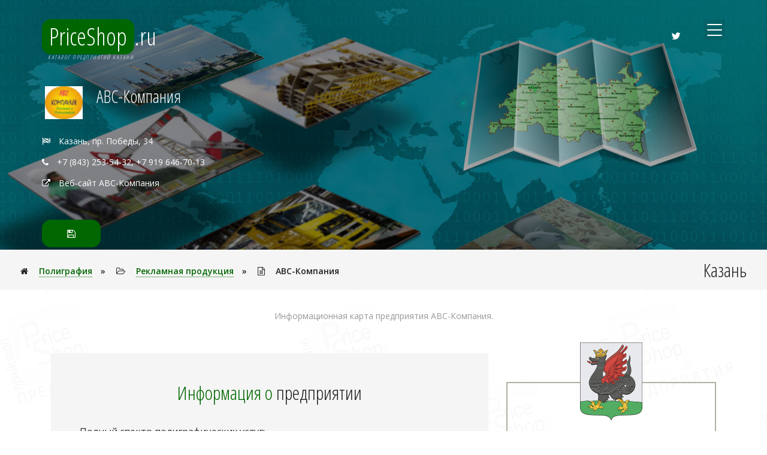

--- FILE ---
content_type: text/html
request_url: https://priceshop.ru/company/492/Kazan/ABC-Kompaniya.html
body_size: 67010
content:
<!DOCTYPE html>
<html>
	<meta http-equiv="Content-Type" content="text/html; charset=windows-1251" />
	<meta name="viewport" content="width=device-width, initial-scale=1">
	<meta name="description" content="Полный спектр полиграфических услуг: 
от визитки до плаката.
Наружная реклама: 
от таблички до неона.
Паспортизация, ремонт, изготовление и обслуживание вывесок.
Рекламные площади на брандмауэрах, щит">
	<meta name="keywords" content="" />
	<meta name="copyright" content="RAIT LTD. All rights reserved." />
	<meta name="robots" content="index, follow" />
	<meta name="revisit-after" content="1 days" />
	<meta name="Title" content="PriceShop.RU" />
	<meta http-equiv="pragma" content="no-cache" />
	<meta http-equiv="cache-control" content="no-cache" />
	<meta name='yandex-verification' content='5133cd2eeda89f1f' />
	<title>ABC-Компания - Инфо-карта предприятия</title>
	<link href="/catalog/css/bootstrap.css" rel="stylesheet" type="text/css" media="all" />
	<link href="/catalog/css/style.css" rel="stylesheet" type="text/css" media="all" />
	<script type="text/javascript" src="/catalog/js/jquery-2.1.4.min.js"></script>
    <script src="//api-maps.yandex.ru/2.1/?apikey=d7cb6f43-375d-438b-8727-a9b62309795c&lang=ru_RU" type="text/javascript"></script>
</head>
<body>
		<!-- breadcrumbs -->
	<div class="breadcrumbs top-service-panel" style="background: #060 url(/catalog/images/banner.jpg) center;">
		<div class="container">
			<div class="breadcrumbs_left">
				<ul>
					<li><a href="#add" rel="nofollow" class="ps1_contact" data-toggle="modal" data-target="#myModal_support" data-click="goo-support">Бесплатная регистрация</a></li>
					<li><a href="#search" rel="nofollow" class="ps1s_more" data-toggle="modal" data-target="#myModal_support" data-click="goo-support">Поиск</a></li>
					<li class="smart-ps"><a href="http://smart-ps.ru/" rel="nofollow" target="_blank" class="ps1s_more mapbtn" style="padding:2px 20px 4px 2px!important;" title="Создай сайт для своего предприятия"><img style="height:22px;" src="/catalog/images/ico.png"> Создать свой сайт</a></li>
				</ul>
			</div>
			<div class="breadcrumbs_right">
				<div class="shy-menu">
					<a class="shy-menu-hamburger1" data-toggle="modal" data-target="#myModal_main">
						<span class="layer top"></span><span class="layer mid"></span><span class="layer btm"></span>
					</a>
					<div class="clearfix"> </div>
				</div>
			</div>
			<div class="clearfix"> </div>
		</div>
	</div>
	<style>li.smart-ps a:hover{border-color:#fff;}@media(max-width:480px){li.smart-ps{display:none!important;}}</style>
	<script type="text/javascript">
	var def_menu_top = 0;
	function topPanel(obj){
		if(obj.scrollTop() >= def_menu_top && obj.scrollTop() + $('.top-service-panel').height() *2 < $(document).height() - $(window).height() && obj.scrollTop() <= $('.footer').offset().top - $('.top-service-panel').height() *4){
			$('.top-service-panel').fadeIn('slow');
		}else{
			$('.top-service-panel').fadeOut('slow');
		}
	}
	$(document).ready(function($){
		def_menu_top = $('.ps_banner_info').offset().top + $('.ps_banner_info').height();
		topPanel($(this));
		$(window).scroll(function(){ topPanel($(this)); });
	});
	</script>
	<!-- //breadcrumbs -->	
	<style>
	.banner1{ background-image: url(/catalog/images/banner.jpg); }
	.logo-pic{ float: left; margin-right: 2%; padding: 5px; width: 8%; }
	.logo-pic img{ width: 100%; }
	p.top-info{ margin-top: 4%; line-height: 2.5em; }
	p.top-info i{ margin-right: 10px; }
	p.top-info a{ color: #fff; text-decoration: none; }
	p.top-info a:hover{ color: #f60; }
	p.top-info span.coordinates{ display: none; }
	p.top-info span.coordinates tt{ display: block; margin: -2% 0 0 5%; line-height: 1em; }
	p.top-info span.coordinates tt a{ border-bottom: 1px dotted; }
	p.top-info span.coordinates tt a .fa{ margin-right: 0px; }
	a.ps1s_more.mapbtn{ display: none; background: none; border-color: #fff; }
	a.ps1s_more.mapbtn:hover{ color: #f60 !important; border-color: #f60; }
	div.modal-body .input-group{ margin: 3% 5%; width: 80%; }
	div.modal-body .input-group p{ display: inline; }
	div.modal-body input[type="text"]{ height: 50px; }
	div.modal-body textarea{ height: 200px; }
	div.modal-body input[type="text"]::-webkit-input-placeholder, div.modal-body textarea::-webkit-input-placeholder{ color:#ccc !important; }
	div.modal-body #mailback, div.modal-body #savecontact{ display: none; }
	.inputSending{ border-color: #060 !important; background-color: #ccc; }
	.inputError{ border-color: #f60; }
	</style>
	
	<!-- banner -->
	<div class="banner1">
		<div class="container">
			<div class="ps_agileits_banner_main_grid">
				<div class="ps_agile_logo">
					<h1><a href="/"><span>PriceShop</span>.ru</a><a href="/regions/Kazan.html" rel="nofollow"><i>Каталог предприятий Казани</i></a></h1>
				</div>
					<div class="agile_social_icons_banner">
		<ul class="agileits_social_list">
			<li><a href="https://twitter.com/priceshop_ru" class="agile_twitter" target="_blank"><i class="fa fa-twitter" aria-hidden="true"></i></a></li>
		</ul>
	</div>
	<div class="agileits_menu">
		<div class="shy-menu">
			<a class="shy-menu-hamburger1" data-toggle="modal" data-target="#myModal_main">
				<span class="layer top"></span><span class="layer mid"></span><span class="layer btm"></span>
			</a>
			<div class="clearfix"> </div>
		</div>
	</div>
	<div class="clearfix"> </div>
	<div class="modal video-modal fade" id="myModal_main" tabindex="-1" role="dialog" aria-labelledby="myModal">
		<div class="modal-dialog" role="document">
			<div class="modal-content">
				<div class="modal-header" style="background: #f60 url(/catalog/images/banner.jpg);">
					<span>Содержание каталога предприятий</span>
					<button type="button" class="close" data-dismiss="modal" aria-label="Close">
						<span aria-hidden="true">&times;</span>
					</button>
				</div>
				<section><div class="modal-body"></div></section>
			</div>
		</div>
	</div>
			</div>
			<div class="ps_banner_info sub_banner_info">
				<div class="ps_banner_info_grid">
					<div class="logo-pic"><img src="/logo/492.png" /></div> <h3 class="test">ABC-Компания</h3>
					<p class="top-info">
						<i class="fa fa-flag-checkered"></i> <a address>Казань, пр. Победы, 34</a><br /> <i class="fa fa-phone"></i> +7 (843) 253-54-32, +7 919 646-70-13 <br /><i class="fa fa-external-link"></i> <a www=492> Веб-сайт ABC-Компания</a> 
	                </p>
					<ul>
						<!--li><a href="#" rel="nofollow" class="ps1_contact" data-toggle="modal" data-target="#myModal_mailOpen" data-click="goo-mailer" data-type="mailback" title="Написать письмо на предприятие"><i class="fa fa-envelope-o"></i> Написать письмо</a></li-->
						<li><a href="#" rel="nofollow" class="ps1s_more" data-toggle="modal" data-target="#myModal_mailOpen" data-click="goo-mailer" data-type="savecontact" title="Сохранить контакт на свой Email"><i class="fa fa-save"></i></a></li>
						<li><a href="#" rel="nofollow" class="ps1s_more mapbtn" data-toggle="modal" data-target="#myModal_mapOpen" title="Схема проезда"><i class="fa fa-flag-checkered"></i></a></li>
					</ul>
				</div>
			</div>
		</div>
	</div>
	<div class="modal video-modal fade" id="myModal_mapOpen" tabindex="-1" role="dialog" aria-labelledby="myModal">
		<div class="modal-dialog" role="document" style="display:block;width:99% !important;height:92%;">
			<div class="modal-content" style="height:90%">
				<div class="modal-header" style="background: url(/catalog/images/banner.jpg) center;">
					<span>Схема проезда до ABC-Компания</span>
					<button type="button" class="close" data-dismiss="modal" aria-label="Close">
						<span aria-hidden="true">&times;</span>
					</button>
				</div>
				<div id="shema" style="height:90%"></div>
			</div>
		</div>
	</div>
	<div class="modal video-modal fade" id="myModal_mailOpen" tabindex="-1" role="dialog" aria-labelledby="myModal">
		<div class="modal-dialog" role="document">
			<div class="modal-content">
				<div class="modal-header" style="background: url(/catalog/images/banner.jpg) center;">
					<span>Контакт центр</span>
					<button type="button" class="close" data-dismiss="modal" aria-label="Close">
						<span aria-hidden="true">&times;</span>
					</button>
				</div>
				<section><div class="modal-body">
					<!--mailback_open_include-->
					<div id="savecontact">
						<div class="input-group">
							<span class="input-group-addon" id="sizing-addon2"><i class="fa fa-envelope-o"></i></span>
							<input type="text" name="Контактный e-mail" class="form-control" placeholder="Ваш контактный e-mail, куда выслать контакты предприятия *">
						</div>
						<div class="input-group">
							<div class="ps_banner_info_grid"><ul><li><a href="#" rel="nofollow" class="ps1_contact" title="Сохранить контакт на свой Email"><i class="fa fa-save"></i> Сохранить</a></li></ul></div>
						</div>
					</div>
					<div class="alert alert-warning" role="alert" style="margin-bottom:0px;"><strong>Важно!</strong> Поле отмеченное (*) необходимо заполнить.</div>
				</div></section>
			</div>
		</div>
	</div>
	<!-- banner -->
	<script type="text/javascript">
	var brouwse_mobile = 'computer=[browser:chrome, vers:131]';
	brouwse_mobile = (brouwse_mobile.indexOf('mobile-') != -1);
	function setNavigatorBlock(coord_link){
		return '<div class="mail_grid_left1 hvr-radial-out"><span><img src="/catalog/images/navigator.jpg" style="width:100%;" /></span></div><div class="mail_grid_left2 regionname"><h3><a href="' + coord_link + '" onclick="yaCounter12141634.reachGoal(\'NAVIGATOR_URL\'); return true;" target="_blank">Открыть маршрут в Яндекс.Навигаторе</a></h3><p>необходимо установленное приложение &laquo;Яндекс.Навигатор&raquo;</p></div><div class="clearfix"> </div>';
	}
	$(function(){
		$('p.top-info a[www]').attr({'href':'http://abccompanykazan.ru', 'target':'_blank'});
		if($('span.coordinates').find('tt').html() != ''){
			var local_coords = $('span.coordinates').find('tt').html().split('::');
			var local_coords2 = local_coords[1].substring(local_coords[1].indexOf('(') +1, local_coords[1].indexOf(')')).split(',');
			if(brouwse_mobile){
				var local_link = 'yandexnavi://build_route_on_map?lat_to=' + local_coords2[0] + '&lon_to=' + local_coords2[1];
				$('div.mobile-navigator').html(setNavigatorBlock(local_link));
			}else var local_link = 'https://yandex.ru/maps/?source=serp_navig&mode=search&text=' + local_coords2[0] + '%2C' + local_coords2[1];
			$('span.coordinates').find('tt').html(' Широта:' + local_coords[0] + ', Долгота:' + local_coords[1].replace(' (' + local_coords2.join(',') + ')', '') + ' <span>(<a href="' + local_link + '" target="_blank"><i class="fa fa-external-link"></i> ' + local_coords2 + '</a>)<span>').prepend('<br />').end().prepend('<br />').show();
		}
	});
	var myMap, myPlacemark;
	var company_name = 'ABC-Компания';
	var company_address = 'Республика Татарстан, Казань, пр. Победы, 34';
	var company_phones = '<i class="fa fa-phone"></i> +7 (843) 253-54-32, +7 919 646-70-13';
	var coords_install = [];
	if(coords_install == '') var geocompany = company_address;
	else var geocompany = coords_install;
	ymaps.ready(function(){
	    ymaps.geocode(geocompany, { results:1 }).then(function(data){
			if(coords_install == ''){
				$.post('', { type:'go-coords', coords:data.geoObjects.get(0).geometry.getCoordinates()+'' }, function(data){
					var map_coords = [data.substring(data.indexOf('Широта:') +7, data.indexOf(')') +1), data.substring(data.indexOf('Долгота:') +8, data.lastIndexOf(')') +1)];
					var map_coords2 = [map_coords[0].substring(map_coords[0].indexOf('(') +1, map_coords[0].indexOf(')')), map_coords[1].substring(map_coords[1].indexOf('(') +1, map_coords[1].indexOf(')'))];
					if(brouwse_mobile){
						var map_link = 'yandexnavi://build_route_on_map?lat_to=' + map_coords2[0] + '&lon_to=' + map_coords2[1];
						$('div.mobile-navigator').html(setNavigatorBlock(map_link));
					}else var map_link = 'https://yandex.ru/maps/?source=serp_navig&mode=search&text=' + map_coords2[0] + '%2C' + map_coords2[1];
					$('span.coordinates').find('tt').html(' Широта:' + map_coords[0].replace(' (' + map_coords2[0] + ')', '') + ', Долгота:' + map_coords[1].replace(' (' + map_coords2[1] + ')', '') + ' <span>(<a href="' + map_link + '" target="_blank"><i class="fa fa-external-link"></i> ' + map_coords2[0] + ',' + map_coords2[1] + '</a>)<span>').prepend('<br />').end().prepend('<br />').show();
				});
			}
	    	var myMap = new ymaps.Map('shema', {
	            center: (coords_install == '' ? data.geoObjects.get(0).geometry.getCoordinates() : coords_install),
	            zoom: 16,
				type: 'yandex#hybrid',
				controls: ['zoomControl', 'typeSelector', 'trafficControl']
			});
			myMap.behaviors.disable('scrollZoom');

			var myPlacemark = new ymaps.Placemark((coords_install == '' ? data.geoObjects.get(0).geometry.getCoordinates() : coords_install), {
				iconContent: company_name,
				balloonContent: '<h3>' + company_name + '</h3>' + company_address + '<br />' + company_phones + '<br />' + '(' + data.geoObjects.get(0).geometry.getCoordinates() + ')'
			},{
				preset: 'islands#darkOrangeDotIcon'
			});
			myMap.geoObjects.add(myPlacemark);
			$('p.top-info a[address]').text($('p.top-info a[address]').text() + ' (схема проезда)').attr({'href':'#', 'data-toggle':'modal', 'data-target':'#myModal_mapOpen'});
			$('a.ps1s_more.mapbtn').show();
	    });
	});
	</script>	<div class="breadcrumbs">
		<div class="container">
			<div class="breadcrumbs_left">
				<ul>
					<li><i class="fa fa-home" aria-hidden="true"></i> <a href="/catalogue/Poligpafiya.html" rel="nofollow">Полигpафия</a><span>&raquo;</span></li>
					<li><i class="fa fa-folder-open-o" aria-hidden="true"></i> <a href="/catalogue/Poligpafiya/Reklamnaya-prodykciya.html" rel="nofollow">Рекламная продукция</a><span>&raquo;</span></li>
					<li><i class="fa fa-file-text-o" aria-hidden="true"></i> ABC-Компания</li>
				</ul>
			</div>
			<div class="breadcrumbs_right">
				<h2>Казань</h2>
			</div>
			<div class="clearfix"> </div>
		</div>
	</div>	<style>
	.welcome.contactinfo{ padding-top: 1em; }
	.welcome.contactinfo .about-business-viewalltext{ display: none; text-align: left; cursor: pointer; }
	.welcome.contactinfo .about-business-viewalltext .fa{ margin-right: 5px; }
	.welcome.contactinfo .agileits_mail_grid_right1{ line-height: 2em; }
	.welcome.contactinfo .agileits_mail_grid_right1 h3{ margin-bottom: 1em; }
	.welcome.contactinfo .agileits_mail_grid_right1 h3 span{ display: inline; }
	.welcome.contactinfo .agileits_mail_grid_right1 .ps1_contact{ background-color: #AEB09F; border-color: #999; }
	.welcome.contactinfo .agileits_mail_grid_right1 .ps1_contact:hover{ background-color: #f60; border-color: #f60; }
	.welcome.contactinfo .agileits_mail_grid_right1 .ps1s_more{ background-color: #ccc; border-color: #999; }
	.welcome.contactinfo .agileits_mail_grid_right1 .ps1s_more:hover{ background-color: #060; border-color: #060; }
	.welcome.contactinfo .ps_agileits_mail_right_grid h4{ margin-top: 5px; font-size: 1.4em; }
	.welcome.contactinfo .ps_agileits_mail_right_grid img{ width: 100%; background-color: #fff; border-radius: 0px; }
	.welcome.contactinfo .regionname h3 a{ font-size: 1.8em; }
	@media (max-width: 325px){ .welcome.contactinfo .regionname h3 a{ font-size: 1.2em !important; } }
	@media (max-width: 375px){ .welcome.contactinfo .regionname h3 a{ font-size: 1.7em !important; } }
	.welcome.contactinfo .regionname span.coordinates tt{ display: block; margin-top: -2em; }
	.welcome.contactinfo .regionname span.coordinates span{ display: block; }
	.welcome.contactinfo .mail_grid_left:hover .mail_grid_left1 span i{ color: #fff; }
	.welcome.contactinfo h5{ margin: 1em 0 1em 0; }
	.welcome.contactinfo p.phones_number,
	.welcome.contactinfo p.mail_contact_title{ text-align: left; }
	.welcome.contactinfo p.phones_number i,
	.welcome.contactinfo p.mail_contact_title i{ margin-right: .7em; }
	.welcome.contactinfo p.mail_contact_title a{ color: #999; text-decoration: none; }
	.welcome.contactinfo p.mail_contact_title a:hover{ color: #060; border-bottom: 1px dotted; }
	.welcome.contactinfo ul.statistica li{ line-height: 2em; margin-right: 1em; }
	.welcome.contactinfo ul.statistica li:nth-child(0n+1){ display: block; }
	.welcome.contactinfo p.ext-link{ text-align: left; }
	.welcome.contactinfo p.ext-link .fa{ margin-right: 7px; color: #999; }
	.welcome.contactinfo p.ext-link a{ color: #999; }
	.welcome.contactinfo p.ext-link a:hover{ color: #f60; border-bottom: 1px dotted #f60; }

.info-card > div a{ position: absolute; top: 0; left: 0; width: 100% !important; height: 100% !important; }
.info-card > div{
	position: relative;
	margin: 15px 2px;
	height: 200px;
	border: 1px solid #AEB09F;
	border-radius: 5px;
	background-size: cover;
	-webkit-background-size: cover;
	-moz-background-size: cover;
	-o-background-size: cover;
	-ms-background-size: cover;
	background-image: linear-gradient(to top, rgba(60,60,60,1), rgba(60,60,60,0));
	background-repeat: no-repeat, no-repeat;
	background-position: bottom top, bottom, top;
	background: -moz-linear-gradient(to top, rgba(60,60,60,1), rgba(60,60,60,0)), -webkit-gradient(to top, rgba(60,60,60,1), rgba(60,60,60,0)), -ms-linear-gradient(to top, rgba(60,60,60,1), rgba(60,60,60,0)), linear-gradient(to top, rgba(60,60,60,1), rgba(60,60,60,0));
}
@media (max-width: 510px){ .info-card > div{ height: 300px; } }
.info-card > div div.info-content{
	position: absolute;
	bottom: 5px;
	left: 5px;
	color: #fff;
}
.info-card > div div.info-content h4{
	font-size: 2em;
	font-wieght: bold;
}
.info-card > div div.info-content p{
	margin: 2em 0 .5em 0;
	font-size: .9em;
	font-wieght: normal;
}
.info-card > div div.info-content span{
	font-size: .7em;
	font-wieght: bold;
}
	</style>
	<script type="text/javascript">
	$(function(){
		var about_business = $('.welcome.contactinfo').find('.about-business');
		if(parseInt(about_business.height()) > 445){
			about_business.css({'height':'445px','overflow':'hidden'});
			$('.welcome.contactinfo').find('.about-business-viewalltext').show();
		}
		$('.welcome.contactinfo').find('.about-business-viewalltext').click(function(){
			$('.welcome.contactinfo').find('.about-business').css({'height':'auto'});
			$('.welcome.contactinfo').find('.about-business-viewalltext').hide();
		});
		if($('.welcome.contactinfo p.ext-link').length){ $('.welcome.contactinfo p.ext-link').find('a').attr({'href':$('.welcome.contactinfo p.ext-link').find('a').attr('www'),'target':'_blank'}).removeAttr('www'); }
	});
	</script>
	<div class="welcome contactinfo">
		<div class="container">
			<p class="agile_para">Информационная карта предприятия ABC-Компания.</p>
			<div class="ps1s_news_grids">
				<div class="col-md-8 ps_agile_mail_left">
					<div class="agileits_mail_grid_right1">
						<h3 class="agileits_head"><span>Информация о</span> предприятии</h3>
						<div class="about-business">Полный спектр полиграфических услуг: <br>
от визитки до плаката.<br>
Наружная реклама: <br>
от таблички до неона.<br>
Паспортизация, ремонт, изготовление и обслуживание вывесок.<br>
Рекламные площади на брандмауэрах, щитах, автобусах в аренду.<br>
Широкоформатная печать.<br>
Комплексная интернет-реклама.<br>
Теплицы из сотового поликарбоната. Доставка, сборка, установка бесплатно. Возможно изготовление по индивидуальным эскизам.<br>
Производство мебели по индивидуальным заказам.<br>
Переплет дипломов, диссертаций, книг.</div>
                        <p class="agile_para about-business-viewalltext"><i class="fa fa-angle-double-down"></i>Показать всё</p>
					</div>
					<div class="agileits_mail_grid_right1 ps_banner_info_grid">
						<ul>
							<!--li><a href="#" rel="nofollow" class="ps1_contact" data-toggle="modal" data-target="#myModal_mailOpen" data-click="goo-mailer" data-type="mailback" title="Написать письмо на предприятие"><i class="fa fa-envelope-o"></i> Написать письмо</a></li-->
							<li><a href="#" rel="nofollow" class="ps1s_more" data-toggle="modal" data-target="#myModal_mailOpen" data-click="goo-mailer" data-type="savecontact" title="Сохранить контакт на свой Email"><i class="fa fa-save"></i></a></li>
						</ul>
					</div>
					<div class="ps_agile_mail_left info-card">
						<div style="height: 320px; background-position-y: 18%; background-image: linear-gradient(to top, rgba(60,60,60,1), rgba(60,60,60,0)), url(/catalog/images/infocard/promo.jpg);"><div class="info-content"><h4>Интернет-магазин <span><br />от PriceShop +</span> домен в подарок</h4><p>Рекламное продвижение Вашего сайта от PriceShop<br />КОНТРОЛЬ позиций, еженедельный отчёт +7 (903) 342-2-575 <nobr><span>5 000 р./мес</span></nobr></p><span>priceshop.ru » promo</span></div><a href="https://priceshop.ru/promo/" rel="nofollow"></a></div>
					</div>
						<style type="text/css">
		.price-container{
			padding-top: 1em;
			border: 0px solid;
		}
		div#pricelist div[data-id]{
			position: relative;
			display: inline-block;
			margin: 0 0 15px 0 !important;
			padding: 0 0 5px 5px !important;
			vertical-align: top;
			width: 49%;
			min-height: 65px;
			//border: 1px solid;
		}
		div#pricelist div[data-id]:nth-child(even){
			margin-left: 5px !important;
		}
		div#pricelist div[data-id] img{
			display: inline;
			float: left;
			width: 50px;
			height: 50px;
			border-radius: 50%;
			-webkit-filter: sepia(100%) opacity(50%);
			filter: sepia(100%) opacity(50%);
		}
		div#pricelist div[data-id] img.img-price{
			cursor: pointer;
		}
		div#pricelist div[data-id]:hover img.img-price{
			position: absolute;
			top: -15px;
			left: -15px;
			width: 90px;
			height: 90px;
			box-shadow: -4px -2px 10px 5px #ccc;
			-webkit-filter: sepia(0%) opacity(100%);
			filter: sepia(0%) opacity(100%);
			-webkit-transition: .5s, width .5s, -webkit-transform .5s;
			transition: .5s, width .5s, transform .5s;
			//-webkit-transform: rotate(360deg);
			//transform: rotate(360deg);
		}
		div#pricelist div[data-id]:hover p.wrap-list-price{
			//position: absolute;
		}
		div#pricelist .price-filter{
			margin-bottom: 2em;
		}
		div#pricelist .price-filter:focus{
			border-color: #060;
		}
		div#pricelist .count-filter{
			display: none;
			font-size: .7em;
		}
		div#pricelist .count-filter tt{
			margin-left: 5px;
			font-size: 1.5em;
			color: #f60;
		}
		#myModal_support .modal-body{
			overflow: auto;
		}
		#myModal_support .modal-body p.img-price-view img{
			display: inline-block;
			float: left;
			margin-right: 1em;
			margin-bottom: 1em;
			max-height: 500px;
		}
		#myModal_support .modal-body p.img-price-view span{
			display: block;
			margin-left: 2em;
		}
		#myModal_support .modal-body a.price-view-btn{
			width: auto;
			padding: 2px 10px;
			cursor: pointer;
		}
		div#pricelist div[data-id]:hover p.wrap-list-price{
			border-bottom: 1px dotted #555;
		}
		div#pricelist div[data-id]:hover p.wrap-list-price span{
			color: #555;
		}
		p.wrap-list-price{
			display: inline-block;
			margin: 1% 4% !important;
			padding: 0 !important;
			width: 41% !important;
			line-height: 1.7em;
			border-bottom: 1px dotted #ccc;
		}
		div#pricelist div[data-id] p.wrap-list-price{
			float: right;
			margin: 0 !important;
			width: 290px !important;
			//border: 1px solid;
		}
		p.wrap-list-price:hover{
			border-bottom: 1px dotted #555;
		}
		p.wrap-list-price a{
			display: inline-block;
			width: 100%;
			height: 100%;
			color: #999;
		}
		p.wrap-list-price a em{
			color: #f00;
			font-size: .8em;
		}
		p.wrap-list-price img{
			display: inline;
			margin-right: 2%;
			height: 30px;
		}
		p.wrap-list-price span{
			float: right;
			color: #ccc;
		}
		p.wrap-list-price:hover a,
		p.wrap-list-price:hover span{
			color: #555;
		}
		.list-hide{
			display: none !important;
		}
		.list-view{
			display: inline-block !important;
			transition: .5s;
		}
		p.wrap-list-price-view{
			display: block;
			margin-top: 1em !important;
			padding: 0 4%;
			width: 100%;
			cursor: pointer;
		}
		p.wrap-list-price-view:last-child{
			padding-bottom: 2% !important;
		}
		p.wrap-list-price-view:hover{
			padding: 0 4%;
			width: 100%;
		}
		p.wrap-list-price-view i{
			display: inline;
			margin: 0 .5%;
			font-weight: normal;
			color: #555;
		}
		@media (max-width: 1024px){
			div#pricelist div[data-id] p.wrap-list-price{ width: 80% !important; }
		}
		@media (max-width: 768px){
			div#pricelist div[data-id]{ width: 98%; }
			div#pricelist div[data-id]:nth-child(even){ margin-left: 0 !important; }
			div#pricelist div[data-id] p.wrap-list-price{ width: 90% !important; }
		}
		@media (max-width: 420px){
			div#pricelist div[data-id] p.wrap-list-price{ width: 80% !important; }
		}
		input.price-filter::-webkit-input-placeholder{ color: #cfcfcf !important; /* Chrome/Opera/Safari */ }
		input.price-filter::-moz-placeholder{ color: #cfcfcf !important; /* Firefox 19+ */ }
		input.price-filter:-ms-input-placeholder{ color: #cfcfcf !important; /* IE 10+ */ }
		input.price-filter:-moz-placeholder{ color: #cfcfcf !important; /* Firefox 18- */ }
	</style>
	<script type="text/javascript">
		function createImgPrice(priceObj){
			var imgprice = [];
			priceObj.find("div[data-id]").each(function(){
				imgprice.push($(this).attr("data-id"));
				$(this).prepend("<img />");
				$(this).find("img").attr({"src":"/catalog/images/noimage.jpg"});
				$(this).find("p.wrap-list-price span").text($(this).find("p.wrap-list-price span").text().toString().replace(/(\d)(?=(\d\d\d)+([^\d]|$))/g, "$1 "));
			});
			$.ajax({
				type: 'POST',
				dataType: 'JSON',
				data: { type:'img-price', data:imgprice },
				success: function(data){
					for(var i = 0; i < data.length; i++){
						priceObj.find("div[data-id=" + data[i].id + "]").find("img").attr({"src":data[i].url,"data-toggle":"modal","data-target":"#myModal_support","class":"img-price","title":"Посмотреть фото"});
					}
				}
			});
		}
		var price_all = 10;
		var price_view_list = 30;
		var price_filtr_array = [];
		function countFilterShow(){
			$("i.count-filter").show().find("tt").text(price_filtr_array.length);
		}
		$(function(){
			$('.wrap-list-price-view').click(function(){
				//$(this).html('<img src="/main_image/indicator.gif"> ' + $(this).text());
				//$(this).parent().append('<div class="breadcrumbs">' + $('#myModal_info .modal-body .breadcrumbs').html() + '</div>');
				var next_view_start = $("p.wrap-list-price-view span").attr("data-count");
				if(next_view_start == 0){
					$('div#pricelist div[data-id]').removeClass('list-hide');
					$(this).addClass('list-hide');
					$("p.wrap-list-price-view span").attr("data-count", price_all);
					return false;
				}
				var next_view_stop = parseInt(next_view_start) + price_view_list;
				if(next_view_stop + price_view_list >= price_all){
					price_view_list = price_all - next_view_stop;
				}
				$('div#pricelist div[data-id]').slice(next_view_start, next_view_stop).removeClass('list-hide');
				if(next_view_stop == price_all){
					$(this).addClass('list-hide');
					$("p.wrap-list-price-view span").attr("data-count", price_all);
					return false;
				}
				$("p.wrap-list-price-view span").attr("data-count", next_view_stop).html('ещё ' + price_view_list + ' <small>(показано ' + next_view_stop + ' из ' + price_all + ')</small>');
			});

			$("div#pricelist div[data-id]").on("click", "img", function(e){
				var imgObg = $(this).next();
				var search_elements = imgObg.text().replace(imgObg.find("span").text(), "");
				var search_elements_text = "Добавить позицию в лист заказа";
				var souce_elements = getStorageNameArray('pricelinelist');//imgObg.text()
				for(var i = 0; i < souce_elements.length; i++){
					souce_elementsObj = JSON.parse(souce_elements[i]);
					if(souce_elementsObj.text == search_elements){
						search_elements = "found";
						search_elements_text = "Позиция находится в листе заказа";
						break;
					}
				}
				$("#myModal_support .modal-header > span").html($("h3.test").text() + " - просмотр фото");
				$("#myModal_support .modal-body").html("<p class='img-price-view'><img src='" + $(this).attr("src") + "' class='img-responsive' />" + imgObg.html() + " <a articul='" + $(this).parents("div").attr("data-id") + "' class='ps1_contact price-view-btn'>" + search_elements_text + "</a></p>");
				$("p.img-price-view img").css("max-height", $(window).height() -200 + "px");
				if(search_elements == "found") $("p.img-price-view a").removeClass("ps1_contact price-view-btn").css("color","#006600");
			});

			$("#myModal_support .modal-body").on("click", "a.price-view-btn", function(){
				$("div#pricelist div[data-id=" + $(this).attr("articul") + "] p.wrap-list-price").trigger("click");
				$(this).removeClass("ps1_contact price-view-btn").css("color","#006600").text("Позиция добавлена в лист заказа");
			});

			createImgPrice($("div#pricelist"));

			$("div#pricelist").on("keyup", "input.price-filter", function(){
				var filtr_word = $(this).val().replace(/^[\s ]+|[\s ]+$/g,"");
				if(filtr_word.length > 2){
					$('.wrap-list-price-view').addClass('list-hide');
					$("div#pricelist").find("div[data-id]").each(function(i){
						if($(this).find("p.wrap-list-price").text().toLowerCase().indexOf(filtr_word.toLowerCase()) != -1){
							$(this).removeClass('list-hide');
							if(price_filtr_array.indexOf(i) == -1){
								price_filtr_array.push(i);
							}
						}else{
							$(this).addClass('list-hide');
							if(price_filtr_array.indexOf(i) != -1){
								price_filtr_array.splice(price_filtr_array.indexOf(i), 1);
							}
						}
					});
					countFilterShow();
				}else{
					$("i.count-filter").hide();
					price_filtr_array = [];
					if($("p.wrap-list-price-view span").attr("data-count") > 0){
						$('div#pricelist div[data-id]').addClass('list-hide').slice(0, $("p.wrap-list-price-view span").attr("data-count")).removeClass('list-hide');
					}else{
						$("div#pricelist").find("div[data-id]").each(function(i){
							if(i < price_view_list){
								$(this).removeClass('list-hide');
							}else{
								$(this).addClass('list-hide');
							}
						});
					}
					if($("p.wrap-list-price-view span").attr("data-count") != price_all) $('.wrap-list-price-view').removeClass('list-hide');
				}
			});
		});
	</script>
	<div class="price-container">
		<h3 class="agileits_head"><span>Прайс</span> лист</h3>
		<p class="agile_para">В прайс-листе найдено записей: 10</p>
		<div class="ps_agile_services_grids" id="pricelist">
			 
			<div data-id=""><p class="wrap-list-price">Аренда рекламных площадей<span>цена скрыта</span></p></div><div data-id=""><p class="wrap-list-price">Евробуклет<span>цена скрыта</span></p></div><div data-id=""><p class="wrap-list-price">Световой короб<span>цена скрыта</span></p></div><div data-id=""><p class="wrap-list-price">Штендер<span>цена скрыта</span></p></div><div data-id=""><p class="wrap-list-price">Визитки<span>цена скрыта</span></p></div><div data-id=""><p class="wrap-list-price">Календари карманные<span>цена скрыта</span></p></div><div data-id=""><p class="wrap-list-price">Вывески<span>цена скрыта</span></p></div><div data-id=""><p class="wrap-list-price">Переплет дипломов<span>цена скрыта</span></p></div><div data-id=""><p class="wrap-list-price">согласование Наружной рекламы<span>цена скрыта</span></p></div><div data-id=""><p class="wrap-list-price">Широкоформатная печать<span>цена скрыта</span></p></div>
		</div>
		<p class="agile_para"></p>
	</div>
				</div>
				<div class="col-md-4">
					<div class="ps_agileits_mail_right_grid">
						<h4>ABC-Компания</h4>
						<p>Казань, пр. Победы, 34</p>
                        <h4>Телефоны</h4>
                        <p class="phones_number"><i class="fa fa-phone"></i> +7 (843) 253-54-32<br /><i class="fa fa-phone"></i>  +7 919 646-70-13<br /></p>
                        <!--p class="mail_contact_title"><a href="#" rel="nofollow" data-toggle="modal" data-target="#myModal_mailOpen" data-click="goo-mailer" data-type="mailback" title="Написать письмо на предприятие"><i class="fa fa-envelope-o"></i> Написать письмо</a-->
                        <br /><a href="#" rel="nofollow" data-toggle="modal" data-target="#myModal_mailOpen" data-click="goo-mailer" data-type="savecontact" title="Сохранить контакт на свой Email"><i class="fa fa-save"></i> Сохранить контакт на Email</a></p>
                        <p class="ext-link"><a www="http://abccompanykazan.ru"><i class="fa fa-external-link"></i> Веб-сайт предприятия</a></p>
						<div class="ps_agileits_mail_right_grid_pos ico-pic">
							<img src="/region/rt_gerb1.png" alt=" " class="img-responsive" />
						</div>
					</div>
					<div>
						<div class="mail_grid_left mobile-navigator"></div>
						<div class="mail_grid_left">
							<div class="mail_grid_left1 hvr-radial-out">
								<span><img src="/catalog/images/map2.jpg" style="width:100%;" /></span>
							</div>
							<div class="mail_grid_left2 regionname">
								<h3><a href="#" rel="nofollow" data-toggle="modal" data-target="#myModal_mapOpen">схема проезда</a></h3>
								<!--p><span class="coordinates"><tt></tt></span></p-->
							</div>
							<div class="clearfix"> </div>
						</div>
						<div class="mail_grid_left">
							<div class="mail_grid_left1 hvr-radial-out">
								<span><img src="/region/rt_gerb1.png" style="width: 100%;" /></span>
							</div>
							<div class="mail_grid_left2 regionname">
								<h3><a href="/regions/Kazan.html" rel="nofollow" target="_blank">Казань</a></h3>
								<p>Столица Республики Татарстан
<p>Казань — столица субъекта Российской Федерации - Республики Татарстан.</p>
							</div>
							<div class="clearfix"> </div>
						</div>
                        <h5>статистика</h5>
						<ul class="agileits_social_list statistica">
							<li title="Дата регистрации в каталоге">25-11-2010 <i class="fa fa-calendar"></i></li>
							<li title="Обновление информации">05-03-2020 <i class="fa fa-check-square-o"></i></li>
							<li title="Просмотров">8264 <i class="fa fa-eye"></i></li>
							<li title="Прайс-лист">10 <i class="fa fa-wpforms"></i></li>
						</ul>

					</div>
				</div>
				<div class="clearfix"> </div>
			</div>
		</div>
	</div>	<div class="breadcrumbs">
		<div class="container">
			<div class="breadcrumbs_left">
				<ul>
					<li><i class="fa fa-home" aria-hidden="true"></i> <a href="/catalogue/Poligpafiya.html" rel="nofollow">Полигpафия</a><span>&raquo;</span></li>
					<li><i class="fa fa-folder-open-o" aria-hidden="true"></i> <a href="/catalogue/Poligpafiya/Reklamnaya-prodykciya.html" rel="nofollow">Рекламная продукция</a><span>&raquo;</span></li>
					<li><i class="fa fa-file-text-o" aria-hidden="true"></i> ABC-Компания</li>
				</ul>
			</div>
			<div class="breadcrumbs_right">
				<h2>Казань</h2>
			</div>
			<div class="clearfix"> </div>
		</div>
	</div>	<style type="text/css">
		div.modal-body .input-group{ margin: 3% 5%; width: 80%; }
		div.modal-body .input-group p{ display: inline; }
		div.modal-body input[type="text"]{ height: 50px; }
		div.modal-body input[type="text"]::-webkit-input-placeholder, div.modal-body textarea::-webkit-input-placeholder{ color:#ccc !important; }
		.pricelinelist-checkcontent a i.fa{
			display: inline;
			margin-left: 3px;
			color: #ccc;
			font-size: 1.2em;
			cursor: pointer;
		}
		.pricelinelist-checkcontent a i.fa:hover{
			color: #f00;
		}
		.pricelinelist-checkcontent a u{
			text-decoration: none;
			cursor: pointer;
		}
		.pricelinelist-checkcontent u.parthner-link{
			position: absolute;
			bottom: 0;
			display: block;
			margin-top: .7em;
			font-size: .8em;
		}
		.pricelinelist-checkcontent u.parthner-link a:hover,
		.pricelinelist-checkcontent u.parthner-link:hover i.fa{
			color: #060;
		}
		.pricelinelist-checkcontent u.parthner-link i.fa{
			display: inline;
			margin-right: 5px;
		}
		.pricelinelist-checkcontent u.parthner-link{
			text-decoration: none;
		}
		.pricelinelist-checkcontent u.parthner-link a{
			display: inline;
			cursor: pointer;
		}
		/* >>--- */
		p.wrap-list-price{
			display: inline-block;
			margin: 1% 4% !important;
			padding: 0;
			//width: 300px;
			line-height: 1.7em;
			border-bottom: 1px dotted #ccc;
		}
		p.wrap-list-price:hover{
			border-bottom: 1px dotted #555;
		}
		p.wrap-list-price a{
			display: inline-block;
			width: 100%;
			height: 100%;
			color: #999;
		}
		p.wrap-list-price a em{
			color: #f00;
			font-size: .8em;
		}
		p.wrap-list-price img{
			display: inline;
			margin-right: 2%;
			height: 30px;
		}
		p.wrap-list-price span{
			float: right;
			color: #ccc;
		}
		p.wrap-list-price:hover a,
		p.wrap-list-price:hover span{
			color: #555;
		}
		/* ---<< */
		.priceline-check{
			color: #f60;
			cursor: default !important;
		}
		p.wrap-list-price{
			position: relative;
			cursor: pointer;
		}
		p.wrap-list-price input[name="editcount"]{
			width: 2em !important;
			height: 1.7em;
			text-align: center;
		}
		#myModal_pricelinelistOpen a[pricelinelistclear]{
			display: inline-block;
			margin: 1% 4%;
		}
		#myModal_pricelinelistOpen p.sendinfo{
			float: right;
			padding: 0 0 1em 0;
			line-height: normal;
		}
		@media (max-width: 475px) {
  			p.wrap-list-price{ width: 90% !important; }
		}
		// >===
		.multyzakaz-container{}
		.multyzakaz-container{ position: fixed; display: none; bottom: 15%; right: 30%; z-index: 20; }
		.multyzakaz-container, .multyzakaz-container .contact-1{ width: 100px; height: 100px; }
		.multyzakaz-container .contact-1{ position: relative; opacity: 0.5; background: #060; border-radius: 50%; }
		.multyzakaz-container .contact-2{ position: relative; display: table; top: 80px; left: 20px; width: 60px; height: 60px; background: #060; border-radius: 50%; outline: none; z-index: 1; }
		.multyzakaz-container .contact-2:focus{ text-decoration: none; }
		.multyzakaz-container .contact-2:before{ position: absolute; top: 4px; left: 4px; width: 52px; height: 52px; content: &quot;&quot;; border: 0px solid #d2b302;  border-radius: 50%; z-index: 1; }
		.multyzakaz-container .contact-2 i.fa{ font-size: 25px; display: table-cell; vertical-align: middle; text-align: center; color: #ccc; }
		.multyzakaz-container .contact-2:hover i.fa{ -webkit-transition: 1s; transition: 1s; color: #f60; }
		.multyzakaz-container .hinge{ -webkit-animation-duration: 2s; animation-duration: 2s; }
		.multyzakaz-container .infinite{ -webkit-animation-iteration-count: infinite; animation-iteration-count: infinite; }
		.multyzakaz-container .zoomIn{ -webkit-animation-name: zoomIn; animation-name: zoomIn; }
		@-webkit-keyframes zoomIn{ 0%{ opacity: 0; -webkit-transform: scale3d(.4, .4, .4); transform: scale3d(.4, .4, .4); } 50%{ opacity: .5; } 100%{ opacity: .1; } }
		@keyframes zoomIn{ 0%{ opacity: 0; -webkit-transform: scale3d(.4, .4, .4); transform: scale3d(.4, .4, .4); } 50%{ opacity: .5; } 100%{ opacity: .1; } }
		@media (max-width: 475px){ .multyzakaz-container{ bottom: 45px; right: 40%; } .multyzakaz-container, .multyzakaz-container .contact-1{ width: 70px; height: 70px; } .multyzakaz-container .contact-2{ top: 55px; left: 16px; width: 40px; height: 40px; } .multyzakaz-container .contact-2 i.fa{ font-size: 1em; } .multyzakaz-container .contact-2:before{ top: 2px; left: 2px; width: 36px; height: 36px; } }
		#myModal_contact .modal-content{ background: #181919; }
	</style>
	<script type="text/javascript">
		function supports_localStorage(){
			try{ return 'localStorage' in window && window['localStorage'] !== null; }
			catch(e){ return false; }
		}
		function getUserDataArray(fieldObj){
			var userdata_array = [];
			fieldObj.each(function(){
				userdata_array.push($(this).val());
			});
			return userdata_array;
		}
		function getStorageNameArray(storagename){
			var storagename_array = [];
			for(var i = 0; i < localStorage.length; i++){
				var key = localStorage.key(i);	//console.log(key + " = " + localStorage.getItem(key));
				if(key.indexOf(storagename) != -1){ storagename_array.push(localStorage.getItem(key)); }
			}
			return storagename_array;
		}
		function getStorageIdArray(storagename, arraysidObj){
			var storageid_array = [];
			for(var i = 0; i < localStorage.length; i++){
				var key = localStorage.key(i);
				if(key.indexOf(storagename) != -1){
					var restoreObj = JSON.parse(localStorage.getItem(key));
					if(storageid_array.indexOf(restoreObj.id) == -1) storageid_array.push(restoreObj.id);
				}
			}
			$.ajax({
				type: 'POST',
				dataType: 'JSON',
				data: { type:'go-cardlink', companyidarray:storageid_array},
				success: function(data){
					if(data.length > 1){
						var prtnnames = '';
						for(var i = 0; i < data.length; i++){
							prtnnames += (i > 0 ? ', ' : '') + data[i].name;
						}
						$('#myModal_pricelinelistOpen .modal-body div:first').find('strong').text('Продавцы: ').end().find('span').text(prtnnames);
					}else{
						$('#myModal_pricelinelistOpen .modal-body div:first').find('strong').text('Продавец: ').end().find('span').text(data[0].name);
					}
					arraysidObj.each(function(){
						var prtnid = $(this).find('a').attr('data-id');
						var prtnname = 'предприятие';
						var prtnlink = '#';
						for(var i = 0; i < data.length; i++){
							if(data[i].id == prtnid){
								prtnname = data[i].name;
								prtnlink = data[i].link;
								break;
							}
						}
						if(prtnid != priceline_id){
							$(this).find('a').attr({'href':prtnlink, 'title':'Перейти на прайс-лист предприятия'}).text(prtnname);
						}else{
							$(this).find('i').hide().end().find('a').text(prtnname).hover(function(){ $(this).css({'color':'#999','cursor':'default'}); });
						}
					});
				}
			});
		}
		function setStorageNameArray(storagename, storageobj, actionnum, btnObj){
			if(supports_localStorage()){
				var storagename_update = true;
				var storagename_array = getStorageNameArray(storagename);

				for(var i = 0; i < storagename_array.length; i++){
					var restoreObj = JSON.parse(storagename_array[i]);	//var returnObj = JSON.parse(localStorage.getItem(storagename));
					if(restoreObj.id == storageobj.id && restoreObj.text == storageobj.text){
						storagename_update = false;
						if(actionnum){
							//restoreObj.count = Number(restoreObj.count) +1;
							restoreObj.count = storageobj.count;
							localStorage.setItem(restoreObj.name, JSON.stringify(restoreObj));
							break;
						}
					}
				}
				if(storagename_update){
					$('div.multyzakaz-container').fadeIn();
					var uniquenum = new Date().getTime();
					var storagenewname = storagename + uniquenum;
					storageobj.name = storagenewname;
					localStorage.setItem(storagenewname, JSON.stringify(storageobj));

					btnObj.clone().css({
						'position': 'absolute',
						'z-index': '1000',
						top: btnObj.offset().top -30,
						left: btnObj.offset().left -10,
						'font-size': '1.4em'
					}).appendTo('body').animate({
						opacity: 0.7,
						left: $('a[pricelinelist]').offset().left -30,
						top: $('a[pricelinelist]').offset().top,
						width: 20,
						height: 20
					}, 500, function(){ $(this).remove(); });
				}
			}else{
				alert('К сожалению ваш браузер не поддерживает технологию размещения заказа. Рекомендуем использовать Яндекс.Браузер');
			}
		}
		function printStorageNameArray(storagename, elmtpl){
			var pricelinelist_array = getStorageNameArray(storagename);
			var pricelinelist_elm = '';
			for(var i = 0; i < pricelinelist_array.length; i++){
				pricelinelistObj = JSON.parse(pricelinelist_array[i])
				pricelinelist_elm += elmtpl.replace('prtnid', pricelinelistObj.id).replace('text', pricelinelistObj.text).replace('amont', pricelinelistObj.amont).replace('count', pricelinelistObj.count);
			}
			return pricelinelist_elm;
		}
		function selectStorageNameArray(storagename, prtn, selectObj){
			selectObj.attr('title', 'Добавить позицию в лист заказа');;
			var pricelinelist_array = getStorageNameArray(storagename);
			var pricelineprtn_elm = [];
			if(pricelinelist_array.length > 0) $('div.multyzakaz-container').show();
			for(var i = 0; i < pricelinelist_array.length; i++){
				pricelineprtnObj = JSON.parse(pricelinelist_array[i])
				if(pricelineprtnObj.id == prtn){
					pricelineprtn_elm.push(pricelineprtnObj.text);
					selectObj.each(function(){
						if($(this).text().replace($(this).find('span').text(), '') == pricelineprtnObj.text){
							$(this).attr('title', 'Позиция находится в листе заказа').addClass('priceline-check');
						}
					});
				}
			}
		}
		function removeStorageNameArray(storagename, action, btnObj){
			var storageremove_array = [];
			if(supports_localStorage()){
				for(var i = 0; i < localStorage.length; i++){
					if(localStorage.key(i).indexOf(storagename) != -1) storageremove_array.push(localStorage.key(i));
				}
				if(action == 'clear'){
					for(var i = 0; i < storageremove_array.length; i++){ localStorage.removeItem(storageremove_array[i]); }
					$('p.wrap-list-price').removeClass('priceline-check');
					$('div.multyzakaz-container').hide();
					$('#myModal_pricelinelistOpen button.close').trigger('click');
				}else{ // нажатие кнопки отправить заказ
					var sendflag = true;
					btnObj.parents('#user_multyzakaz_info').find('input[type=text]').each(function(){
						if($(this).prop('required')){
							if($(this).val().length < 3){
								sendflag = false;
								btnObj.parents('.input-group').find('p.sendinfo').html('Необходимо заполнить все обязательные поля.');
							}
						}
					});
					if(sendflag){
						btnObj.hide();
						btnObj.parents('.input-group').find('p.sendinfo').html('<img src="/main_image/indicator.gif"> Заказ отправляется...');
						$('#myModal_pricelinelistOpen a[pricelinelistclear]').hide();
						$('div.pricelinelist-checkcontent p.wrap-list-price span').find('a').hide();

						$.ajax({
							type: 'POST',
							//async: false,
							data: { type:'user-price-send', pricelistarray:getStorageNameArray(storagename), userdataarray:getUserDataArray(btnObj.parents('#user_multyzakaz_info').find('input[type=text], textarea')) },
							success: function(data){
								if(data == 'ok'){
									sendcomplete = true;
									for(var i = 0; i < storageremove_array.length; i++){ localStorage.removeItem(storageremove_array[i]); }
									//localStorage.clear();
									btnObj.parents('.input-group').find('p.sendinfo').html('Ваш заказ отправлен! Спасибо, что воспользовалить сервисом нашего каталога.');
									$('p.wrap-list-price').removeClass('priceline-check');
									$('div.multyzakaz-container').hide();
									$('div.pricelinelist-checkcontent p.wrap-list-price span').find('a').text('');
									btnObj.parents('#user_multyzakaz_info').find('input[type=text], textarea').prop('disabled', true);
								}else{
									$('#myModal_pricelinelistOpen a[pricelinelistclear]').show();
									btnObj.parents('.input-group').find('p.sendinfo').html('Что то пошло не так, заказ не отправлен.');
									btnObj.show();
								}
								$('div.pricelinelist-checkcontent p.wrap-list-price span').find('a').show();
							}
						});
					}
				}
			}else{
				alert('К сожалению ваш браузер не поддерживает технологию размещения заказа. Рекомендуем использовать Яндекс.Браузер');
			}
		}
		function removeStorageNameElement(storagename, storageid, storagetext, btnObj){
			var storagename_array = getStorageNameArray(storagename);
			for(var i = 0; i < storagename_array.length; i++){
				var restoreObj = JSON.parse(storagename_array[i]);
				if(restoreObj.id == storageid && restoreObj.text == storagetext){
					btnObj.hide();
					localStorage.removeItem(restoreObj.name);
					if($('div.price-container').find('p.wrap-list-price').length > 0){
						$('div.price-container').find('p.wrap-list-price').each(function(){
							if($(this).text().replace($(this).find('span').text(), '') == storagetext){
								$(this).attr('title', 'Добавить позицию в лист заказа').removeClass('priceline-check');
								if(storagename_array.length == 1){
									$('div.multyzakaz-container').hide();
									$('#myModal_pricelinelistOpen button.close').trigger('click');
								}
							}
						});
					}else{
						if(storagename_array.length == 1){
							$('div.multyzakaz-container').hide();
							$('#myModal_pricelinelistOpen button.close').trigger('click');
						}
					}
				}
			}
		}

		var priceline_id = '492';
		var input_elmtpl = '<p class="wrap-list-price" style="width:40%;cursor:default;">text<span style="text-align:right"><a>кол-во: <u class="badge badge-success" title="Изменить количество">count</u><i class="fa fa-times-circle-o" aria-hidden="true" title="Удалить позицию"></i></a><span>amont</span></span><u class="parthner-link"><i class="fa fa-external-link"></i><a data-id="prtnid"></a></u></p>';
		var priceline_editobg = '';
		var priceline_editmode = false;
		var sendcomplete = false;

		$(function(){
			if($('div.price-container').find('p.wrap-list-price').length != -1){
				selectStorageNameArray('pricelinelist', priceline_id, $('div.price-container').find('p.wrap-list-price'));
			}
			$('div.ps_agile_services_grids').on('click', 'p.wrap-list-price', function(){
				var priceline_amont = $(this).find('span').text();
				var priceline_text = $(this).text().replace(priceline_amont, '');
				var pricelineobj = {
					id: priceline_id,
					text: priceline_text,
					amont: priceline_amont,
					count: 1
				}
				setStorageNameArray("pricelinelist", pricelineobj, 0, $(this));
				selectStorageNameArray('pricelinelist', priceline_id, $(this));
			});
			$('.multyzakaz-container').on('click', 'a[pricelinelist]', function(){
				$('div.pricelinelist-checkcontent').html(printStorageNameArray('pricelinelist', input_elmtpl));
				getStorageIdArray('pricelinelist', $('.pricelinelist-checkcontent u.parthner-link'));
			});
			$('#myModal_pricelinelistOpen').on('click', 'a[pricelinelistclear]', function(){
				if(confirm('Подтвердите удаление всех позиций заказа')){
					removeStorageNameArray('pricelinelist', 'clear', '');
				}
				return false;
			});
			$('#myModal_pricelinelistOpen').on('click', 'a[pricelinelistsend]', function(){
				removeStorageNameArray('pricelinelist', 'send', $(this));
				return false;
			});
			$('.modal-content .pricelinelist-checkcontent').on('click', '.wrap-list-price a u', function(){
				if(!priceline_editmode){
					$('.wrap-list-price i.fa.fa-times-circle-o').hide();
					priceline_editobg = $(this);
					$(this).replaceWith('<input type="text" name="editcount" value="' + $(this).text() + '" />');
					$('input[name=editcount]').focus().select();
					priceline_editmode = true;
				}
			});
			$('.modal-content .pricelinelist-checkcontent').on('blur', '.wrap-list-price a input[name=editcount]', function(){
				$('.wrap-list-price i.fa.fa-times-circle-o').show();
				var newcount = $(this).val().replace('+', '');
				if(newcount >= 1){
					var pricelineelm_amont = $(this).parents('p.wrap-list-price').find('span span').text();
					var pricelineelm_amontall = $(this).parents('p.wrap-list-price').find('span:eq(0)').text() + $(this).parents('p.wrap-list-price').find('u:last').text();
					var pricelineelm_id = $(this).parents('p.wrap-list-price').find('a[data-id]').attr('data-id');
					var pricelineelm_text = $(this).parents('p.wrap-list-price').text().replace(pricelineelm_amontall + '', '');
					var pricelineelmobj = {
						id: pricelineelm_id,
						text: pricelineelm_text,
						amont: pricelineelm_amont,
						count: newcount
					}
					setStorageNameArray('pricelinelist', pricelineelmobj, 1, '');
					$(this).replaceWith(priceline_editobg.text(newcount));
				}else{
					$(this).replaceWith(priceline_editobg);
				}
				priceline_editmode = false;
			});
			$('.modal-content .pricelinelist-checkcontent').on('click', '.wrap-list-price u.parthner-link a', function(){
				//alert($(this).attr('data-id')); return false;
			});
			$('.modal-content .pricelinelist-checkcontent').on('click', '.wrap-list-price a i.fa', function(){
				var pricelinedel_id = $(this).parents('.wrap-list-price').find('a:last').attr('data-id');
				var pricelinedel_text = $(this).parents('.wrap-list-price').text().replace($(this).parents('p.wrap-list-price').find('span:eq(0)').text() + $(this).parents('p.wrap-list-price').find('u:last').text(), '');
				if(confirm('Подтвердите удаление позиции:\n ( ' + pricelinedel_text + ' )')){
					removeStorageNameElement('pricelinelist', pricelinedel_id, pricelinedel_text, $(this).parents('p.wrap-list-price'));
				}
			});
			$('#myModal_pricelinelistOpen').on('click', 'button.close', function(){
				if(sendcomplete){
					sendcomplete = false;
					$('#myModal_pricelinelistOpen a[pricelinelistclear]').show();
					$(this).parents('.modal-content').find('p.sendinfo').text('');
					$(this).parents('.modal-content').find('input[type=text], textarea').prop('disabled', false).val('');
					$(this).parents('.modal-content').find('a[pricelinelistsend]').show();
				}
			});
		});
	</script>
	<div class="multyzakaz-container">
		<a href="#" class="contact-2" data-toggle="modal" data-target="#myModal_pricelinelistOpen" title="Открыть лист заказа" pricelinelist><i class="fa fa-shopping-basket" aria-hidden="true"></i></a>
		<div class="contact-1 hinge infinite zoomIn"></div>
	</div>
	<div class="modal video-modal fade" id="myModal_pricelinelistOpen" tabindex="-1" role="dialog" aria-labelledby="myModal">
		<div class="modal-dialog" role="document">
			<div class="modal-content">
				<div class="modal-header" style="background: url(/catalog/images/1/banner.jpg) center;">
					<span>Лист мульти-заказа</span>
					<button type="button" class="close" data-dismiss="modal" aria-label="Close">
						<span aria-hidden="true">&times;</span>
					</button>
				</div>
				<div class="modal-body">
					<div class="alert alert-success" role="alert"><strong></strong><span></span></div>
					<div class="pricelinelist-checkcontent"></div>
					<a href="#" class="label label-danger" pricelinelistclear>Очистить весь заказ <i class="fa fa-times-circle-o"></i></a>
					<div class="well" style="margin-bottom:0;">Покупатель
						<div id="user_multyzakaz_info">
							<div class="input-group">
								<span class="input-group-addon" id="sizing-addon2"><i class="fa fa-user"></i></span>
								<input type="text" name="Имя" class="form-control" placeholder="Ваше имя *" required>
							</div>
							<div class="input-group">
								<span class="input-group-addon" id="sizing-addon2"><i class="fa fa-phone"></i></span>
								<input type="text" name="Телефон" class="form-control" placeholder="Ваш телефон *" required>
							</div>
							<div class="input-group">
								<span class="input-group-addon" id="sizing-addon2"><i class="fa fa-envelope-o"></i></span>
								<input type="text" name="E-mail" class="form-control" placeholder="Ваш e-mail *" required>
							</div>
							<div class="input-group">
								<span class="input-group-addon" id="sizing-addon2"><i class="fa fa-keyboard-o"></i></span>
								<textarea name="Комментарий" class="form-control" placeholder="Комментарий к заказу" style="height:7em;"></textarea>
							</div>
							<div class="input-group">
								<p class="sendinfo"></p>
								<div class="ps_banner_info_grid"><ul><li><a href="#" class="ps1_contact" title="Отправить письмо" pricelinelistsend><i class="fa fa-envelope-o"></i> Отправить заказ</a></li></ul>
								</div>
							</div>
						</div>
					</div>
					<div class="alert alert-warning" role="alert" style="margin-bottom:0px;"><strong>Важно!</strong> Поле отмеченное (*) необходимо заполнить.</div>
				</div>	
			</div>
		</div>
	</div>	<!-- footer -->
	<style>
	.footer{ background-image: url(/regions/images/rt_bg1.jpg); }
	.agileinfo_footer_grid_left:hover{
		border: 1px solid #fff;
		background: #fff;
	}
	.agileinfo_footer_grid_left:hover img{
		-webkit-filter: invert(0%);
		filter: invert(0%);
	}
	.agileinfo_footer_grid_left.active{
		border: 1px solid #fff;
		background: #fff;
	}
	.agileinfo_footer_grid_left.active img{
		-webkit-filter: invert(0%);
		filter: invert(0%);
	}
	</style>
	<div class="footer">
		<div class="container">
			<div class="agile_footer_grids">
				<div class="col-md-3 agileinfo_footer_grid">
					<div class="agileits_footer_logo">
						<h2><a href="/" rel="nofollow"><span>PriceShop</span>.ru<i>Каталог предприятий Казани</i></a></h2>
					</div>
				</div>
				<div class="col-md-4 agileinfo_footer_grid">
					<div class="agileits_footer_service">
						<li><a href="#add" rel="nofollow" class="ps1_contact" data-toggle="modal" data-target="#myModal_support" data-click="goo-support">Бесплатная регистрация</a></li>
						<li><a href="#search" rel="nofollow" class="ps1s_more" data-toggle="modal" data-target="#myModal_support" data-click="goo-support">Поиск</a></li>
					</div>
				</div>
				<div class="col-md-2 agileinfo_footer_grid agileinfo_footer_grid1">
					
			<script type="text/javascript">
			$(function(){
				$("ul.footer_nav li").on("click", "a[data-click=goo-support-reklama]", function(e){
					$("#myModal_support .modal-header span:first").html("Дополнительные возможности и платные услуги");
					$("#myModal_support .modal-body").html("<img src=/catalog/images/dop-materials-pdf.jpg width=100%><a href='/catalog/images/dop-materials-pdf.pdf' target='_blank' style='display:block;margin-bottom:1em;color:#060;text-align:center;font-size:.8em'><i class='fa fa-file-pdf-o' aria-hidden='true' style='margin-right:.5em;color:#f60;'></i>Скачать в PDF</a>");
					e.preventDefault();
				});
			});
			</script>
			<ul class="footer_nav"><li><a data-click="goo-support-reklama" href="#" data-toggle="modal" data-target="#myModal_support" data-click="goo-support"><i class="fa fa-rub" aria-hidden="true"></i>Платные услуги</a></li></ul>
					
				</div>
				<div class="col-md-3 agileinfo_footer_grid">
					<ul class="footer_nav"><!-- Yandex.Metrika informer -->
<a href="https://metrika.yandex.ru/stat/?id=12141634&amp;from=informer" target="_blank" rel="nofollow"><img src="https://informer.yandex.ru/informer/12141634/1_1_ECFFFFFF_CCFFFFFF_0_pageviews" alt="Яндекс.Метрика" title="Яндекс.Метрика: данные за сегодня (просмотры)" /></a>
<!-- /Yandex.Metrika informer -->
<!-- Yandex.Metrika counter -->
<script type="text/javascript">
    (function (d, w, c) {
        (w[c] = w[c] || []).push(function() {
            try {
                w.yaCounter12141634 = new Ya.Metrika({
                    id:12141634,
                    clickmap:true,
                    trackLinks:true,
                    accurateTrackBounce:true,
                    webvisor:true
                });
            } catch(e) { }
        });

        var n = d.getElementsByTagName("script")[0],
            s = d.createElement("script"),
            f = function () { n.parentNode.insertBefore(s, n); };
        s.type = "text/javascript";
        s.async = true;
        s.src = "https://mc.yandex.ru/metrika/watch.js";

        if (w.opera == "[object Opera]") {
            d.addEventListener("DOMContentLoaded", f, false);
        } else { f(); }
    })(document, window, "yandex_metrika_callbacks");
</script>
<noscript><div><img src="https://mc.yandex.ru/watch/12141634" style="position:absolute; left:-9999px;" alt="" /></div></noscript>
<!-- /Yandex.Metrika counter --></ul>
				</div>
				<div class="clearfix"> </div>
			</div>
		</div>
		<div class="ps_agileits_footer_copy">
			<div class="agile_footer_grids2">
					<p>Данный каталог носит исключительно информационный характер и ни при каких условиях не является публичной офертой, определяемой положениями Статьи 437 Гражданского кодекса Российской Федерации. Размеры, типы, виды и стоимость продукции указаны только для предварительного ознакомления. Точные цены и характеристики предлагаемых продуктов предоставляются по запросу на предприятие предаставившее свой прайс-лист. Администрация сайта, за содержание публикуемой информации, не несет ни какой ответственности.</p>
			</div>
			<div class="container">
				<p>© Copyright 2001 - 2026 <a href="/" rel="nofollow">PriceShop.Ru</a>. Все права защищены.</p>
			</div>
		</div>
	</div>
	<div class="modal video-modal fade" id="myModal_support" tabindex="-1" role="dialog" aria-labelledby="myModal">
		<div class="modal-dialog" role="document">
			<div class="modal-content">
				<div class="modal-header" style="background: url(/regions/images/rt_bg1.jpg) center;">
					<span></span>
					<button type="button" class="close" data-dismiss="modal" aria-label="Close">
						<span aria-hidden="true">&times;</span>
					</button>
				</div>
				<section><div class="modal-body"></div></section>
			</div>
		</div>
	</div>
	<!-- //footer -->
<script type="text/javascript">
</script>
    <script type="text/javascript" src="/catalog/js/mislider.js"></script>
	<script type="text/javascript" src="/catalog/js/bootstrap.js?v1"></script>
	<script type="text/javascript" src="/catalog/js/move-top.js"></script>
	<script type="text/javascript" src="/catalog/js/easing.js"></script>
	<script type="text/javascript">
	var company_view = 0;
	var price_view = 0;
	var cp_view = 0;
	var pr_view = 0;
	var mailOpen = '';
	var mailArray = [];
	var send = false;
	var indicator = '<p><img src="/main_image/indicator.gif"></p>';
	var btn = '';
	var err = 'Что то пошло не так, форма не отправлена.';
	var ok = 'Отправлено!';
	$(document).ready(function(){
		$('.shy-menu-hamburger1').click(function(){
			$('#myModal_main .modal-body').html(indicator);
			$.post('', {type:'go-main'}, function(data){
				$('#myModal_main .modal-body').html(data);
			});
		});
		/*$('a[data-click="goo-leaderinfo"]').click(function(){
			var title = $(this).parent().parent().parent().parent().find('.wthree_text').text();
			if(title == '') title = $(this).parent().parent().parent().parent().find('.ifrm').text();
			$('#myModal_leader .modal-header > span').html(title);
			$('#myModal_leader .modal-body').html(indicator);
			$.post('', {type:'go-leaderinfo', mymodal:$(this).parent().find('a').attr('href')}, function(data){
				$('#myModal_leader .modal-body').html(data);
			});
		});
		$('body').on('click', 'a[data-click="goo-info"]', function(){
			var title = $(this).parent().parent().parent().find('h4').text();
			if(title != '') $('#myModal_info .modal-header > span').html(title);
			var targetmodal = $(this).parent().find('a').attr('href');
			if(targetmodal.indexOf('#price-') != -1 && price_view != targetmodal){
				if(targetmodal.replace(/[^0-9]/gim,'') != company_view){
					company_view = targetmodal.replace(/[^0-9]/gim,'');
					cp_view = 1;
				}
				pr_view = 1;
				company_view = targetmodal.replace(/[^0-9]/gim,'');
				price_view = targetmodal;
			}
			if(targetmodal.replace(/[^0-9]/gim,'') != company_view){
				company_view = targetmodal.replace(/[^0-9]/gim,'');
				cp_view = 1;
			}
			$('#myModal_info .modal-body').html(indicator);
			$.post('', {type:'go-info', mymodal:targetmodal, mycompany:cp_view, myprice:pr_view}, function(data){
				$('#myModal_info .modal-body').html(data);
				if($('#myModal_info .modal-body').height() > $(window).height() && targetmodal.indexOf('#map') == -1){
					$('#myModal_info .modal-body').html(data + '<div class="breadcrumbs">' + $('#myModal_info .modal-body .breadcrumbs').html() + '</div><div class="modal-header"><span>' + title + '</span><button type="button" class="close" data-dismiss="modal" aria-label="Close"><span aria-hidden="true">&times;</span></button></div>');
				}
				cp_view = pr_view = 0;
			});
		});*/
		/*$('a[www]').click(function(){
			alert($(this).attr('www'));
			$.post('', {type:'go-priceupdate', mymodal:$(this).attr('www'), }, function(data){
				alert(data);
			});
		});*/
		$('a[data-click="goo-support"]').click(function(){
			$('#myModal_support .modal-header > span').html($(this).text());
			$('#myModal_support .modal-body').html(indicator);
			$.post('', {type:'go-support', mymodal:$(this).parent().find('a').attr('href')}, function(data){
				$('#myModal_support .modal-body').html(data);
				$('#myModal_support .modal-header > span').delay(100).html($('#myModal_support .modal-body').find('p').attr('data-title'));
			});
		});
		$('a[data-click="goo-mailer"]').click(function(){
			$('#myModal_mailOpen .modal-header > span').html($(this).attr('title'));
			$('#myModal_mailOpen .modal-body').find(mailOpen).hide().end().find('#' + $(this).attr('data-type')).show();
			mailOpen = '#' + $(this).attr('data-type');
			mailArray = [];
			btn = '';
		});
		$('#myModal_mailOpen .modal-body #mailback, #myModal_mailOpen .modal-body #savecontact').on('click', 'a', function(){
			$(mailOpen).find('input[type="text"], textarea').each(function(i, elm){
				if($(elm).attr('placeholder').indexOf('*') != -1){
					$(elm).removeClass('inputError');
					if($(elm).val() != ''){
						mailArray.push({ name: $(elm).attr('name'), value: $(elm).val() });
						send = true;
					}else{
						$(elm).addClass('inputError');
						send = false;
					}
				}else{
					if($(elm).val() != ''){
						mailArray.push({ name: $(elm).attr('name'), value: $(elm).val() });
						send = true;
					}
				}
			});
			if(mailArray.length && send){
				var wrap = $(this).parents('.input-group');
				btn = wrap.html().replace(err, '');
				wrap.html(indicator + 'Отправка...');
				$.post('', {type:'go-mail', mailform:mailArray}, function(data){
					if(data == 'ok'){
						wrap.html(ok);
						$(mailOpen).find('input[type="text"], textarea').attr('disabled', true);
					}else{
						wrap.html(btn + err);
					}
					mailArray = [];
				});
			}
			return false;
		});
		$().UItoTop({ easingType: 'easeOutQuart' });
	});
	</script>
</body>
</html>